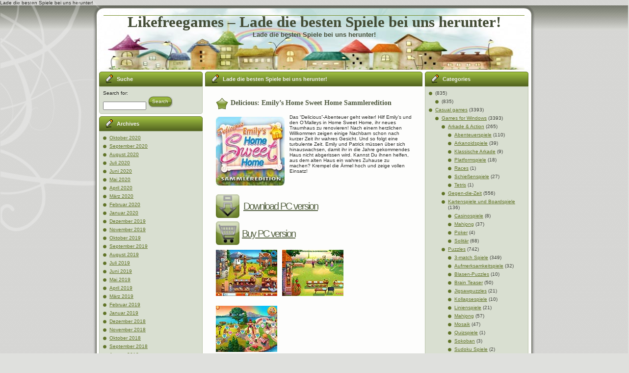

--- FILE ---
content_type: text/html; charset=UTF-8
request_url: https://www.likefreegames.com/casual-games-0/games-for-windows-3/gegen-die-zeit-4/delicious-emilys-home-sweet-home-sammleredition/
body_size: 5812
content:
<!DOCTYPE html PUBLIC "-//W3C//DTD XHTML 1.0 Transitional//EN" "http://www.w3.org/TR/xhtml1/DTD/xhtml1-transitional.dtd">
<html xmlns="http://www.w3.org/1999/xhtml" dir="ltr" lang="en-US">
<head profile="http://gmpg.org/xfn/11">
<meta http-equiv="Content-Type" content="text/html; charset=UTF-8" />
<meta http-equiv="X-UA-Compatible" content="IE=EmulateIE7" />
<title>Delicious: Emily&#8217;s Home Sweet Home Sammleredition | Likefreegames - Lade die besten Spiele bei uns herunter!</title>
<script type="text/javascript" src="https://www.likefreegames.com/wp-content/themes/stretch_of_houses_hoe005/stretch_of_houses_hoe005/script.js"></script>
<link rel="stylesheet" href="https://www.likefreegames.com/wp-content/themes/stretch_of_houses_hoe005/stretch_of_houses_hoe005/style.css" type="text/css" media="screen" />
<!--[if IE 6]><link rel="stylesheet" href="http://www.likefreegames.com/wp-content/themes/stretch_of_houses_hoe005/stretch_of_houses_hoe005/style.ie6.css" type="text/css" media="screen" /><![endif]-->
<link rel="alternate" type="application/rss+xml" title="Likefreegames - Lade die besten Spiele bei uns herunter! RSS Feed" href="https://www.likefreegames.com/feed/" />
<link rel="alternate" type="application/atom+xml" title="Likefreegames - Lade die besten Spiele bei uns herunter! Atom Feed" href="https://www.likefreegames.com/feed/atom/" /> 
<link rel="shortcut icon" type="image/x-icon" href="/favicon.ico" />
<link rel="icon" type="image/x-icon" href="/favicon.ico" />
<link rel="alternate" type="application/rss+xml" title="Likefreegames - Lade die besten Spiele bei uns herunter! &raquo; Delicious: Emily&#8217;s Home Sweet Home Sammleredition Comments Feed" href="https://www.likefreegames.com/casual-games-0/games-for-windows-3/gegen-die-zeit-4/delicious-emilys-home-sweet-home-sammleredition/feed/" />
<link rel='stylesheet' id='wp-pagenavi-css' href="https://www.likefreegames.com/wp-content/plugins/wp-pagenavi/pagenavi-css.css?ver=2.50" type='text/css' media='all' />
<link rel='stylesheet' id='zmg-me-css-css' href="https://www.likefreegames.com/wp-content/plugins/zamango-money-extractor/zmg_money_extractor.css?ver=2.8.3" type='text/css' media='' />
<link rel="EditURI" type="application/rsd+xml" title="RSD" href="https://www.likefreegames.com/xmlrpc.php?rsd" />
<link rel="wlwmanifest" type="application/wlwmanifest+xml" href="https://www.likefreegames.com/wp-includes/wlwmanifest.xml" /> 
<link rel='index' title='Likefreegames - Lade die besten Spiele bei uns herunter!' href="https://www.likefreegames.com" />
<link rel='start' title='Yucatan' href="https://www.likefreegames.com/uncategorized/yucatan/" />
<link rel='prev' title='Sable Maze: Zwölf Ängste Sammleredition' href="https://www.likefreegames.com/0/695/sable-maze-zwolf-angste-sammleredition/" />
<link rel='next' title='Danse Macabre: Auf Dünnem Eis' href="https://www.likefreegames.com/casual-games-0/games-for-windows-3/wimmelbild-mcf-4/danse-macabre-auf-dunnem-eis/" />
<meta name="generator" content="WordPress 2.8.3" />

<!-- All in One SEO Pack 1.6.4 by Michael Torbert of Semper Fi Web Design[366,428] -->
<meta name="description" content="Das Delicious-Abenteuer geht weiter! Hilf Emily's und den O'Malleys in Home Sweet Home, ihr neues Traumhaus zu renovieren! Nach einem herzlichen Willkommen zeigen einige Nachbarn schon nach kurzer Zeit ihr wahres Gesicht." />
<meta name="keywords" content="gamehouse,games for windows,gegen-die-zeit" />
Lade die besten Spiele bei uns herunter!
<link rel="canonical" href="https://www.likefreegames.com/casual-games-0/games-for-windows-3/gegen-die-zeit-4/delicious-emilys-home-sweet-home-sammleredition/" />
<!-- /all in one seo pack -->

	<!-- Lightbox Plugin 0.7/2.04 -->
	<link rel="stylesheet" href="/wp-content/plugins/lightbox-plugin-for-wordpress/css/lightbox.css" type="text/css" media="screen" />
	<script type="text/javascript"><!--
		var fileLoadingImage = '/wp-content/plugins/lightbox-plugin-for-wordpress/images/loading.gif';
		var fileBottomNavCloseImage = '/wp-content/plugins/lightbox-plugin-for-wordpress/images/closelabel.gif';
		var resizeSpeed = 7;
		var borderSize = 10;
		var animate = true;
		var overlayOpacity = 0.8;
	//--></script>
	<script type="text/javascript" src="/wp-content/plugins/lightbox-plugin-for-wordpress/js/prototype.js"></script>
	<script type="text/javascript" src="/wp-content/plugins/lightbox-plugin-for-wordpress/js/scriptaculous.js"></script>
	<script type="text/javascript" src="/wp-content/plugins/lightbox-plugin-for-wordpress/js/lightbox.js"></script>
	<!-- /Lightbox Plugin -->

<script>
(function(i,s,o,g,r,a,m){i['GoogleAnalyticsObject']=r;i[r]=i[r]||function(){
(i[r].q=i[r].q||[]).push(arguments)},i[r].l=1*new Date();a=s.createElement(o),
m=s.getElementsByTagName(o)[0];a.async=1;a.src=g;m.parentNode.insertBefore(a,m)
})(window,document,'script','https://www.google-analytics.com/analytics.js','ga');
ga('create', 'UA-10072020-2', 'auto'); ga('send', 'pageview');
</script>

</head>
<body>
    <div class="PageBackgroundGradient"></div>
<div class="PageBackgroundGlare">
    <div class="PageBackgroundGlareImage"></div>
</div>
<div class="Main">
<div class="Sheet">
    <div class="Sheet-tl"></div>
    <div class="Sheet-tr"><div></div></div>
    <div class="Sheet-bl"><div></div></div>
    <div class="Sheet-br"><div></div></div>
    <div class="Sheet-tc"><div></div></div>
    <div class="Sheet-bc"><div></div></div>
    <div class="Sheet-cl"><div></div></div>
    <div class="Sheet-cr"><div></div></div>
    <div class="Sheet-cc"></div>
    <div class="Sheet-body">
<div class="Header">
    <div class="Header-png"></div>
    <div class="Header-jpeg"></div>
<div class="logo">
    <h1 id="name-text" class="logo-name">
        <a href="https://www.likefreegames.com/">Likefreegames &#8211; Lade die besten Spiele bei uns herunter!</a></h1>
    <div id="slogan-text" class="logo-text">
        Lade die besten Spiele bei uns herunter!</div>
</div>

</div>
<div class="contentLayout">
<div class="sidebar1">
<div class="sidebar1">      
<div class="Block">
    <div class="Block-body">
<div class="BlockHeader">
    <div class="header-tag-icon">
        <div class="BlockHeader-text">
Suche 
        </div>
    </div>
    <div class="l"></div>
    <div class="r"><div></div></div>
</div>
<div class="BlockContent">
    <div class="BlockContent-tl"></div>
    <div class="BlockContent-tr"><div></div></div>
    <div class="BlockContent-bl"><div></div></div>
    <div class="BlockContent-br"><div></div></div>
    <div class="BlockContent-tc"><div></div></div>
    <div class="BlockContent-bc"><div></div></div>
    <div class="BlockContent-cl"><div></div></div>
    <div class="BlockContent-cr"><div></div></div>
    <div class="BlockContent-cc"></div>
    <div class="BlockContent-body">
<form method="get" id="searchform" action="https://www.likefreegames.com/">

<label for="s">Search for:</label>

<div><input type="text" value="" name="s" id="s" style="width: 80px;" />

<button class="Button" type="submit" name="search">
 <span class="btn">
  <span class="t">Search</span>
  <span class="r"><span></span></span>
  <span class="l"></span>
 </span>
</button>
</div>
</form>


    </div>
</div>

    </div>
</div>
<div class="Block">
    <div class="Block-body">
<div class="BlockHeader">
    <div class="header-tag-icon">
        <div class="BlockHeader-text">
Archives 
        </div>
    </div>
    <div class="l"></div>
    <div class="r"><div></div></div>
</div>
<div class="BlockContent">
    <div class="BlockContent-tl"></div>
    <div class="BlockContent-tr"><div></div></div>
    <div class="BlockContent-bl"><div></div></div>
    <div class="BlockContent-br"><div></div></div>
    <div class="BlockContent-tc"><div></div></div>
    <div class="BlockContent-bc"><div></div></div>
    <div class="BlockContent-cl"><div></div></div>
    <div class="BlockContent-cr"><div></div></div>
    <div class="BlockContent-cc"></div>
    <div class="BlockContent-body">
		<ul>
			<li><a href="https://www.likefreegames.com/2020/10/" title='Oktober 2020'>Oktober 2020</a></li>
	<li><a href="https://www.likefreegames.com/2020/09/" title='September 2020'>September 2020</a></li>
	<li><a href="https://www.likefreegames.com/2020/08/" title='August 2020'>August 2020</a></li>
	<li><a href="https://www.likefreegames.com/2020/07/" title='Juli 2020'>Juli 2020</a></li>
	<li><a href="https://www.likefreegames.com/2020/06/" title='Juni 2020'>Juni 2020</a></li>
	<li><a href="https://www.likefreegames.com/2020/05/" title='Mai 2020'>Mai 2020</a></li>
	<li><a href="https://www.likefreegames.com/2020/04/" title='April 2020'>April 2020</a></li>
	<li><a href="https://www.likefreegames.com/2020/03/" title='März 2020'>März 2020</a></li>
	<li><a href="https://www.likefreegames.com/2020/02/" title='Februar 2020'>Februar 2020</a></li>
	<li><a href="https://www.likefreegames.com/2020/01/" title='Januar 2020'>Januar 2020</a></li>
	<li><a href="https://www.likefreegames.com/2019/12/" title='Dezember 2019'>Dezember 2019</a></li>
	<li><a href="https://www.likefreegames.com/2019/11/" title='November 2019'>November 2019</a></li>
	<li><a href="https://www.likefreegames.com/2019/10/" title='Oktober 2019'>Oktober 2019</a></li>
	<li><a href="https://www.likefreegames.com/2019/09/" title='September 2019'>September 2019</a></li>
	<li><a href="https://www.likefreegames.com/2019/08/" title='August 2019'>August 2019</a></li>
	<li><a href="https://www.likefreegames.com/2019/07/" title='Juli 2019'>Juli 2019</a></li>
	<li><a href="https://www.likefreegames.com/2019/06/" title='Juni 2019'>Juni 2019</a></li>
	<li><a href="https://www.likefreegames.com/2019/05/" title='Mai 2019'>Mai 2019</a></li>
	<li><a href="https://www.likefreegames.com/2019/04/" title='April 2019'>April 2019</a></li>
	<li><a href="https://www.likefreegames.com/2019/03/" title='März 2019'>März 2019</a></li>
	<li><a href="https://www.likefreegames.com/2019/02/" title='Februar 2019'>Februar 2019</a></li>
	<li><a href="https://www.likefreegames.com/2019/01/" title='Januar 2019'>Januar 2019</a></li>
	<li><a href="https://www.likefreegames.com/2018/12/" title='Dezember 2018'>Dezember 2018</a></li>
	<li><a href="https://www.likefreegames.com/2018/11/" title='November 2018'>November 2018</a></li>
	<li><a href="https://www.likefreegames.com/2018/10/" title='Oktober 2018'>Oktober 2018</a></li>
	<li><a href="https://www.likefreegames.com/2018/09/" title='September 2018'>September 2018</a></li>
	<li><a href="https://www.likefreegames.com/2018/08/" title='August 2018'>August 2018</a></li>
	<li><a href="https://www.likefreegames.com/2018/07/" title='Juli 2018'>Juli 2018</a></li>
	<li><a href="https://www.likefreegames.com/2018/06/" title='Juni 2018'>Juni 2018</a></li>
	<li><a href="https://www.likefreegames.com/2018/05/" title='Mai 2018'>Mai 2018</a></li>
	<li><a href="https://www.likefreegames.com/2018/04/" title='April 2018'>April 2018</a></li>
	<li><a href="https://www.likefreegames.com/2018/03/" title='März 2018'>März 2018</a></li>
	<li><a href="https://www.likefreegames.com/2018/02/" title='Februar 2018'>Februar 2018</a></li>
	<li><a href="https://www.likefreegames.com/2018/01/" title='Januar 2018'>Januar 2018</a></li>
	<li><a href="https://www.likefreegames.com/2017/12/" title='Dezember 2017'>Dezember 2017</a></li>
	<li><a href="https://www.likefreegames.com/2017/11/" title='November 2017'>November 2017</a></li>
	<li><a href="https://www.likefreegames.com/2017/10/" title='Oktober 2017'>Oktober 2017</a></li>
	<li><a href="https://www.likefreegames.com/2017/09/" title='September 2017'>September 2017</a></li>
	<li><a href="https://www.likefreegames.com/2017/08/" title='August 2017'>August 2017</a></li>
	<li><a href="https://www.likefreegames.com/2017/07/" title='Juli 2017'>Juli 2017</a></li>
	<li><a href="https://www.likefreegames.com/2017/06/" title='Juni 2017'>Juni 2017</a></li>
	<li><a href="https://www.likefreegames.com/2017/05/" title='Mai 2017'>Mai 2017</a></li>
	<li><a href="https://www.likefreegames.com/2017/04/" title='April 2017'>April 2017</a></li>
	<li><a href="https://www.likefreegames.com/2017/03/" title='März 2017'>März 2017</a></li>
	<li><a href="https://www.likefreegames.com/2017/02/" title='Februar 2017'>Februar 2017</a></li>
	<li><a href="https://www.likefreegames.com/2017/01/" title='Januar 2017'>Januar 2017</a></li>
	<li><a href="https://www.likefreegames.com/2016/12/" title='Dezember 2016'>Dezember 2016</a></li>
	<li><a href="https://www.likefreegames.com/2016/11/" title='November 2016'>November 2016</a></li>
	<li><a href="https://www.likefreegames.com/2016/10/" title='Oktober 2016'>Oktober 2016</a></li>
	<li><a href="https://www.likefreegames.com/2016/09/" title='September 2016'>September 2016</a></li>
	<li><a href="https://www.likefreegames.com/2016/08/" title='August 2016'>August 2016</a></li>
	<li><a href="https://www.likefreegames.com/2016/07/" title='Juli 2016'>Juli 2016</a></li>
	<li><a href="https://www.likefreegames.com/2016/06/" title='Juni 2016'>Juni 2016</a></li>
	<li><a href="https://www.likefreegames.com/2016/05/" title='Mai 2016'>Mai 2016</a></li>
	<li><a href="https://www.likefreegames.com/2016/04/" title='April 2016'>April 2016</a></li>
	<li><a href="https://www.likefreegames.com/2016/03/" title='März 2016'>März 2016</a></li>
	<li><a href="https://www.likefreegames.com/2016/02/" title='Februar 2016'>Februar 2016</a></li>
	<li><a href="https://www.likefreegames.com/2016/01/" title='Januar 2016'>Januar 2016</a></li>
	<li><a href="https://www.likefreegames.com/2015/12/" title='Dezember 2015'>Dezember 2015</a></li>
	<li><a href="https://www.likefreegames.com/2015/11/" title='November 2015'>November 2015</a></li>
	<li><a href="https://www.likefreegames.com/2015/10/" title='Oktober 2015'>Oktober 2015</a></li>
	<li><a href="https://www.likefreegames.com/2015/09/" title='September 2015'>September 2015</a></li>
	<li><a href="https://www.likefreegames.com/2015/08/" title='August 2015'>August 2015</a></li>
	<li><a href="https://www.likefreegames.com/2015/07/" title='Juli 2015'>Juli 2015</a></li>
	<li><a href="https://www.likefreegames.com/2015/06/" title='Juni 2015'>Juni 2015</a></li>
	<li><a href="https://www.likefreegames.com/2015/05/" title='Mai 2015'>Mai 2015</a></li>
	<li><a href="https://www.likefreegames.com/2015/04/" title='April 2015'>April 2015</a></li>
	<li><a href="https://www.likefreegames.com/2015/03/" title='März 2015'>März 2015</a></li>
	<li><a href="https://www.likefreegames.com/2015/02/" title='Februar 2015'>Februar 2015</a></li>
	<li><a href="https://www.likefreegames.com/2015/01/" title='Januar 2015'>Januar 2015</a></li>
	<li><a href="https://www.likefreegames.com/2014/12/" title='Dezember 2014'>Dezember 2014</a></li>
	<li><a href="https://www.likefreegames.com/2014/11/" title='November 2014'>November 2014</a></li>
	<li><a href="https://www.likefreegames.com/2014/10/" title='Oktober 2014'>Oktober 2014</a></li>
	<li><a href="https://www.likefreegames.com/2014/09/" title='September 2014'>September 2014</a></li>
	<li><a href="https://www.likefreegames.com/2014/08/" title='August 2014'>August 2014</a></li>
	<li><a href="https://www.likefreegames.com/2014/07/" title='Juli 2014'>Juli 2014</a></li>
	<li><a href="https://www.likefreegames.com/2014/06/" title='Juni 2014'>Juni 2014</a></li>
	<li><a href="https://www.likefreegames.com/2014/05/" title='Mai 2014'>Mai 2014</a></li>
	<li><a href="https://www.likefreegames.com/2014/04/" title='April 2014'>April 2014</a></li>
	<li><a href="https://www.likefreegames.com/2014/03/" title='März 2014'>März 2014</a></li>
	<li><a href="https://www.likefreegames.com/2014/02/" title='Februar 2014'>Februar 2014</a></li>
	<li><a href="https://www.likefreegames.com/2014/01/" title='Januar 2014'>Januar 2014</a></li>
	<li><a href="https://www.likefreegames.com/2013/12/" title='Dezember 2013'>Dezember 2013</a></li>
	<li><a href="https://www.likefreegames.com/2013/11/" title='November 2013'>November 2013</a></li>
	<li><a href="https://www.likefreegames.com/2013/10/" title='Oktober 2013'>Oktober 2013</a></li>
	<li><a href="https://www.likefreegames.com/2013/09/" title='September 2013'>September 2013</a></li>
	<li><a href="https://www.likefreegames.com/2013/08/" title='August 2013'>August 2013</a></li>
	<li><a href="https://www.likefreegames.com/2013/07/" title='Juli 2013'>Juli 2013</a></li>
	<li><a href="https://www.likefreegames.com/2013/06/" title='Juni 2013'>Juni 2013</a></li>
	<li><a href="https://www.likefreegames.com/2013/05/" title='Mai 2013'>Mai 2013</a></li>
	<li><a href="https://www.likefreegames.com/2013/04/" title='April 2013'>April 2013</a></li>
	<li><a href="https://www.likefreegames.com/2013/03/" title='März 2013'>März 2013</a></li>
	<li><a href="https://www.likefreegames.com/2013/02/" title='Februar 2013'>Februar 2013</a></li>
	<li><a href="https://www.likefreegames.com/2013/01/" title='Januar 2013'>Januar 2013</a></li>
	<li><a href="https://www.likefreegames.com/2012/12/" title='Dezember 2012'>Dezember 2012</a></li>
	<li><a href="https://www.likefreegames.com/2012/11/" title='November 2012'>November 2012</a></li>
	<li><a href="https://www.likefreegames.com/2012/10/" title='Oktober 2012'>Oktober 2012</a></li>
	<li><a href="https://www.likefreegames.com/2012/09/" title='September 2012'>September 2012</a></li>
	<li><a href="https://www.likefreegames.com/2012/08/" title='August 2012'>August 2012</a></li>
	<li><a href="https://www.likefreegames.com/2012/07/" title='Juli 2012'>Juli 2012</a></li>
	<li><a href="https://www.likefreegames.com/2012/06/" title='Juni 2012'>Juni 2012</a></li>
	<li><a href="https://www.likefreegames.com/2012/05/" title='Mai 2012'>Mai 2012</a></li>
	<li><a href="https://www.likefreegames.com/2012/04/" title='April 2012'>April 2012</a></li>
	<li><a href="https://www.likefreegames.com/2012/03/" title='März 2012'>März 2012</a></li>
	<li><a href="https://www.likefreegames.com/2012/02/" title='Februar 2012'>Februar 2012</a></li>
	<li><a href="https://www.likefreegames.com/2012/01/" title='Januar 2012'>Januar 2012</a></li>
	<li><a href="https://www.likefreegames.com/2011/12/" title='Dezember 2011'>Dezember 2011</a></li>
	<li><a href="https://www.likefreegames.com/2011/11/" title='November 2011'>November 2011</a></li>
	<li><a href="https://www.likefreegames.com/2011/10/" title='Oktober 2011'>Oktober 2011</a></li>
	<li><a href="https://www.likefreegames.com/2011/09/" title='September 2011'>September 2011</a></li>
	<li><a href="https://www.likefreegames.com/2011/08/" title='August 2011'>August 2011</a></li>
	<li><a href="https://www.likefreegames.com/2011/07/" title='Juli 2011'>Juli 2011</a></li>
	<li><a href="https://www.likefreegames.com/2011/06/" title='Juni 2011'>Juni 2011</a></li>
	<li><a href="https://www.likefreegames.com/2011/05/" title='Mai 2011'>Mai 2011</a></li>
	<li><a href="https://www.likefreegames.com/2011/04/" title='April 2011'>April 2011</a></li>
	<li><a href="https://www.likefreegames.com/2011/03/" title='März 2011'>März 2011</a></li>
	<li><a href="https://www.likefreegames.com/2011/02/" title='Februar 2011'>Februar 2011</a></li>
	<li><a href="https://www.likefreegames.com/2011/01/" title='Januar 2011'>Januar 2011</a></li>
	<li><a href="https://www.likefreegames.com/2010/12/" title='Dezember 2010'>Dezember 2010</a></li>
	<li><a href="https://www.likefreegames.com/2010/11/" title='November 2010'>November 2010</a></li>
	<li><a href="https://www.likefreegames.com/2010/10/" title='Oktober 2010'>Oktober 2010</a></li>
	<li><a href="https://www.likefreegames.com/2010/09/" title='September 2010'>September 2010</a></li>
	<li><a href="https://www.likefreegames.com/2010/08/" title='August 2010'>August 2010</a></li>
	<li><a href="https://www.likefreegames.com/2010/07/" title='Juli 2010'>Juli 2010</a></li>
	<li><a href="https://www.likefreegames.com/2010/06/" title='Juni 2010'>Juni 2010</a></li>
	<li><a href="https://www.likefreegames.com/2010/05/" title='Mai 2010'>Mai 2010</a></li>
	<li><a href="https://www.likefreegames.com/2010/04/" title='April 2010'>April 2010</a></li>
	<li><a href="https://www.likefreegames.com/2010/03/" title='März 2010'>März 2010</a></li>
	<li><a href="https://www.likefreegames.com/2010/02/" title='Februar 2010'>Februar 2010</a></li>
	<li><a href="https://www.likefreegames.com/2010/01/" title='Januar 2010'>Januar 2010</a></li>
	<li><a href="https://www.likefreegames.com/2009/12/" title='Dezember 2009'>Dezember 2009</a></li>
	<li><a href="https://www.likefreegames.com/2009/11/" title='November 2009'>November 2009</a></li>
	<li><a href="https://www.likefreegames.com/2009/10/" title='Oktober 2009'>Oktober 2009</a></li>
	<li><a href="https://www.likefreegames.com/2009/09/" title='September 2009'>September 2009</a></li>
	<li><a href="https://www.likefreegames.com/2009/08/" title='August 2009'>August 2009</a></li>
	<li><a href="https://www.likefreegames.com/2009/07/" title='Juli 2009'>Juli 2009</a></li>
	<li><a href="https://www.likefreegames.com/2009/06/" title='Juni 2009'>Juni 2009</a></li>
	<li><a href="https://www.likefreegames.com/2009/05/" title='Mai 2009'>Mai 2009</a></li>
	<li><a href="https://www.likefreegames.com/2009/04/" title='April 2009'>April 2009</a></li>
	<li><a href="https://www.likefreegames.com/2009/03/" title='März 2009'>März 2009</a></li>
	<li><a href="https://www.likefreegames.com/2009/02/" title='Februar 2009'>Februar 2009</a></li>
	<li><a href="https://www.likefreegames.com/2009/01/" title='Januar 2009'>Januar 2009</a></li>
	<li><a href="https://www.likefreegames.com/2008/12/" title='Dezember 2008'>Dezember 2008</a></li>
	<li><a href="https://www.likefreegames.com/2008/11/" title='November 2008'>November 2008</a></li>
	<li><a href="https://www.likefreegames.com/2008/10/" title='Oktober 2008'>Oktober 2008</a></li>
	<li><a href="https://www.likefreegames.com/2008/09/" title='September 2008'>September 2008</a></li>
	<li><a href="https://www.likefreegames.com/2008/08/" title='August 2008'>August 2008</a></li>
	<li><a href="https://www.likefreegames.com/2008/07/" title='Juli 2008'>Juli 2008</a></li>
	<li><a href="https://www.likefreegames.com/2008/06/" title='Juni 2008'>Juni 2008</a></li>
	<li><a href="https://www.likefreegames.com/2008/05/" title='Mai 2008'>Mai 2008</a></li>
	<li><a href="https://www.likefreegames.com/2008/04/" title='April 2008'>April 2008</a></li>
	<li><a href="https://www.likefreegames.com/2008/03/" title='März 2008'>März 2008</a></li>
	<li><a href="https://www.likefreegames.com/2008/02/" title='Februar 2008'>Februar 2008</a></li>
	<li><a href="https://www.likefreegames.com/2008/01/" title='Januar 2008'>Januar 2008</a></li>
	<li><a href="https://www.likefreegames.com/2007/12/" title='Dezember 2007'>Dezember 2007</a></li>
	<li><a href="https://www.likefreegames.com/2007/11/" title='November 2007'>November 2007</a></li>
	<li><a href="https://www.likefreegames.com/2007/10/" title='Oktober 2007'>Oktober 2007</a></li>
	<li><a href="https://www.likefreegames.com/2007/09/" title='September 2007'>September 2007</a></li>
	<li><a href="https://www.likefreegames.com/2007/08/" title='August 2007'>August 2007</a></li>
	<li><a href="https://www.likefreegames.com/2007/07/" title='Juli 2007'>Juli 2007</a></li>
	<li><a href="https://www.likefreegames.com/2007/06/" title='Juni 2007'>Juni 2007</a></li>
	<li><a href="https://www.likefreegames.com/2007/05/" title='Mai 2007'>Mai 2007</a></li>
	<li><a href="https://www.likefreegames.com/2007/04/" title='April 2007'>April 2007</a></li>
	<li><a href="https://www.likefreegames.com/2007/03/" title='März 2007'>März 2007</a></li>
	<li><a href="https://www.likefreegames.com/2007/02/" title='Februar 2007'>Februar 2007</a></li>
	<li><a href="https://www.likefreegames.com/2007/01/" title='Januar 2007'>Januar 2007</a></li>
	<li><a href="https://www.likefreegames.com/2006/12/" title='Dezember 2006'>Dezember 2006</a></li>
	<li><a href="https://www.likefreegames.com/2006/11/" title='November 2006'>November 2006</a></li>
	<li><a href="https://www.likefreegames.com/2006/10/" title='Oktober 2006'>Oktober 2006</a></li>
	<li><a href="https://www.likefreegames.com/2006/09/" title='September 2006'>September 2006</a></li>
	<li><a href="https://www.likefreegames.com/2006/08/" title='August 2006'>August 2006</a></li>
	<li><a href="https://www.likefreegames.com/2006/07/" title='Juli 2006'>Juli 2006</a></li>
	<li><a href="https://www.likefreegames.com/2006/06/" title='Juni 2006'>Juni 2006</a></li>
	<li><a href="https://www.likefreegames.com/2006/05/" title='Mai 2006'>Mai 2006</a></li>
	<li><a href="https://www.likefreegames.com/2006/04/" title='April 2006'>April 2006</a></li>
	<li><a href="https://www.likefreegames.com/2006/03/" title='März 2006'>März 2006</a></li>
	<li><a href="https://www.likefreegames.com/2006/02/" title='Februar 2006'>Februar 2006</a></li>
	<li><a href="https://www.likefreegames.com/2006/01/" title='Januar 2006'>Januar 2006</a></li>
	<li><a href="https://www.likefreegames.com/2005/12/" title='Dezember 2005'>Dezember 2005</a></li>
	<li><a href="https://www.likefreegames.com/2005/11/" title='November 2005'>November 2005</a></li>
	<li><a href="https://www.likefreegames.com/2005/10/" title='Oktober 2005'>Oktober 2005</a></li>
	<li><a href="https://www.likefreegames.com/2005/09/" title='September 2005'>September 2005</a></li>
	<li><a href="https://www.likefreegames.com/2005/08/" title='August 2005'>August 2005</a></li>
	<li><a href="https://www.likefreegames.com/2005/07/" title='Juli 2005'>Juli 2005</a></li>
	<li><a href="https://www.likefreegames.com/2005/06/" title='Juni 2005'>Juni 2005</a></li>
	<li><a href="https://www.likefreegames.com/2005/03/" title='März 2005'>März 2005</a></li>
	<li><a href="https://www.likefreegames.com/2005/02/" title='Februar 2005'>Februar 2005</a></li>
	<li><a href="https://www.likefreegames.com/2005/01/" title='Januar 2005'>Januar 2005</a></li>
	<li><a href="https://www.likefreegames.com/2003/07/" title='Juli 2003'>Juli 2003</a></li>
		</ul>

    </div>
</div>

    </div>
</div>
</div>
</div>
<div class="content">
  <div class="BlockHeader" style="margin-top:0.5em">
    <div class="header-tag-icon">
        <div class="BlockHeader-text">Lade die besten Spiele bei uns herunter!</div>
    </div>
    <div class="l"></div>
    <div class="r"><div></div></div>
  </div>
<center></center>
<div class="Post">
    <div class="Post-body">
<div class="Post-inner article">
<h2 class="PostHeaderIcon-wrapper">
  <img src="https://www.likefreegames.com/wp-content/themes/stretch_of_houses_hoe005/stretch_of_houses_hoe005/images/PostHeaderIcon.png" width="26" height="25" alt="PostHeaderIcon" />
<span class="PostHeader"><a href="https://www.likefreegames.com/casual-games-0/games-for-windows-3/gegen-die-zeit-4/delicious-emilys-home-sweet-home-sammleredition/" rel="bookmark" title="Permanent Link to Delicious: Emily&#8217;s Home Sweet Home Sammleredition">
Delicious: Emily&#8217;s Home Sweet Home Sammleredition</a></span>
</h2>
<div class="PostContent">
<p><img class="zmg_img_140" src="//images.zamango.com/de/delicious-emilys-home-sweet-home-ce/140x140.jpg" alt="Delicious: Emily's Home Sweet Home Sammleredition" />Das &#8220;Delicious&#8221;-Abenteuer geht weiter! Hilf Emily&#8217;s und den O&#8217;Malleys in Home Sweet Home, ihr neues Traumhaus zu renovieren! Nach einem herzlichen Willkommen zeigen einige Nachbarn schon nach kurzer Zeit ihr wahres Gesicht. Und so folgt eine turbulente Zeit. Emily und Patrick müssen über sich hinauswachsen, damit ihr in die Jahre gekommendes Haus nicht abgerissen wird. Kannst Du ihnen helfen, aus dem alten Haus ein wahres Zuhause zu machen? Krempel die Ärmel hoch und zeige vollen Einsatz!</p>
<div class="zmg_clear"></div>
<p><span id="more-7680"></span></p>
<div class="zmg_clear"></div>
<div class="zmg_download">
  <a title="Download PC version" href="http://downloads.zamango.com/game/BiSepToL/free%20games%20download%20de/pc/delicious-emilys-home-sweet-home-ce"><img class="zmg_img_download" style="background-color:#839e34" src="https://www.likefreegames.com/wp-content/plugins/zamango-money-extractor/img/48x48.png" alt="Download PC version" /></a> <a class="zmg_download" title="Download PC version" href="http://downloads.zamango.com/game/BiSepToL/free%20games%20download%20de/pc/delicious-emilys-home-sweet-home-ce">Download PC version</a>
</div>
<div class="zmg_download">
  <a title="Buy PC version" href="http://downloads.zamango.com/buy/BiSepToL/free%20games%20download%20de/pc/delicious-emilys-home-sweet-home-ce"><img class="zmg_img_download" style="background-color:#839e34" src="https://www.likefreegames.com/wp-content/plugins/zamango-money-extractor/img/buy_48x48.png" alt="Buy PC version" /></a><a class="zmg_download" title="Buy PC version" href="http://downloads.zamango.com/buy/BiSepToL/free%20games%20download%20de/pc/delicious-emilys-home-sweet-home-ce">Buy PC version</a>
</div>
<div class="zmg_clear">
  <a target="_blank" href="//images.zamango.com/de/delicious-emilys-home-sweet-home-ce/big_1.jpg" title="Delicious: Emily's Home Sweet Home Sammleredition" class="thickbox" rel="lightbox http://delicious-emilys-home-sweet-home-ce"><img class="zmg_img_small" src="//images.zamango.com/de/delicious-emilys-home-sweet-home-ce/small_1.jpg" alt="Delicious: Emily's Home Sweet Home Sammleredition" /></a><a target="_blank" href="//images.zamango.com/de/delicious-emilys-home-sweet-home-ce/big_2.jpg" title="Delicious: Emily's Home Sweet Home Sammleredition" class="thickbox" rel="lightbox http://delicious-emilys-home-sweet-home-ce"><img class="zmg_img_small" src="//images.zamango.com/de/delicious-emilys-home-sweet-home-ce/small_2.jpg" alt="Delicious: Emily's Home Sweet Home Sammleredition" /></a><a target="_blank" href="//images.zamango.com/de/delicious-emilys-home-sweet-home-ce/big_3.jpg" title="Delicious: Emily's Home Sweet Home Sammleredition" class="thickbox" rel="lightbox http://delicious-emilys-home-sweet-home-ce"><img class="zmg_img_small" src="//images.zamango.com/de/delicious-emilys-home-sweet-home-ce/small_3.jpg" alt="Delicious: Emily's Home Sweet Home Sammleredition" /></a>
</div>
<p></p>

</div>
<div class="cleared"></div>
<div class="PostMetadataFooter">
<div class="PostFooterIcons metadata-icons">
Plaziert in <a href="https://www.likefreegames.com/category/casual-games-0/games-for-windows-3/gegen-die-zeit-4/" title="View all posts in Gegen-die-Zeit" rel="category tag">Gegen-die-Zeit</a> | Tags: <a href="https://www.likefreegames.com/tag/gamehouse/" rel="tag">Gamehouse</a>, <a href="https://www.likefreegames.com/tag/games-for-windows/" rel="tag">Games for Windows</a>, <a href="https://www.likefreegames.com/tag/gegen-die-zeit-4/" rel="tag">Gegen-die-Zeit</a> 
</div>

</div>

</div>

    </div>
</div>


<!-- You can start editing here. -->


			<!-- If comments are open, but there are no comments. -->

	 

<div class="Post">
    <div class="Post-body">
<div class="Post-inner article">

<div class="PostContent">

<div id="respond">
  
  <h3>Leave a Reply</h3>

<div class="cancel-comment-reply">
	<small><a rel="nofollow" id="cancel-comment-reply-link" href="/casual-games-0/games-for-windows-3/gegen-die-zeit-4/delicious-emilys-home-sweet-home-sammleredition/#respond" style="display:none;">Click here to cancel reply.</a></small>
</div>

<p>You must be <a href="https://www.likefreegames.com/wp-login.php?redirect_to=http%3A%2F%2Fwww.likefreegames.com%2Fcasual-games-0%2Fgames-for-windows-3%2Fgegen-die-zeit-4%2Fdelicious-emilys-home-sweet-home-sammleredition%2F">logged in</a> to post a comment.</p>
</div>

</div>
<div class="cleared"></div>


</div>

    </div>
</div>

</div>
<div class="sidebar2">
<div class="sidebar2">      
<div class="Block">
    <div class="Block-body">
<div class="BlockHeader">
    <div class="header-tag-icon">
        <div class="BlockHeader-text">
Categories
        </div>
    </div>
    <div class="l"></div>
    <div class="r"><div></div></div>
</div>
<div class="BlockContent">
    <div class="BlockContent-tl"></div>
    <div class="BlockContent-tr"><div></div></div>
    <div class="BlockContent-bl"><div></div></div>
    <div class="BlockContent-br"><div></div></div>
    <div class="BlockContent-tc"><div></div></div>
    <div class="BlockContent-bc"><div></div></div>
    <div class="BlockContent-cl"><div></div></div>
    <div class="BlockContent-cr"><div></div></div>
    <div class="BlockContent-cc"></div>
    <div class="BlockContent-body">
		<ul>
	<li class="cat-item cat-item-695"><a href="https://www.likefreegames.com/category/0/" title="View all posts filed under "></a> (835)
<ul class='children'>
	<li class="cat-item cat-item-696"><a href="https://www.likefreegames.com/category/0/695/" title="View all posts filed under "></a> (835)
</li>
</ul>
</li>
	<li class="cat-item cat-item-3"><a href="https://www.likefreegames.com/category/casual-games-0/" title="View all posts filed under Casual games">Casual games</a> (3393)
<ul class='children'>
	<li class="cat-item cat-item-4"><a href="https://www.likefreegames.com/category/casual-games-0/games-for-windows-3/" title="View all posts filed under Games for Windows">Games for Windows</a> (3393)
	<ul class='children'>
	<li class="cat-item cat-item-17"><a href="https://www.likefreegames.com/category/casual-games-0/games-for-windows-3/arkade-action-4/" title="View all posts filed under Arkade &amp; Action">Arkade &amp; Action</a> (265)
		<ul class='children'>
	<li class="cat-item cat-item-18"><a href="https://www.likefreegames.com/category/casual-games-0/games-for-windows-3/arkade-action-4/abenteuerspiele-17/" title="View all posts filed under Abenteuerspiele">Abenteuerspiele</a> (110)
</li>
	<li class="cat-item cat-item-22"><a href="https://www.likefreegames.com/category/casual-games-0/games-for-windows-3/arkade-action-4/arkanoidspiele-17/" title="View all posts filed under Arkanoidspiele">Arkanoidspiele</a> (39)
</li>
	<li class="cat-item cat-item-85"><a href="https://www.likefreegames.com/category/casual-games-0/games-for-windows-3/arkade-action-4/klassische-arkade-17/" title="View all posts filed under Klassische Arkade">Klassische Arkade</a> (9)
</li>
	<li class="cat-item cat-item-118"><a href="https://www.likefreegames.com/category/casual-games-0/games-for-windows-3/arkade-action-4/platformspiele-17/" title="View all posts filed under Platformspiele">Platformspiele</a> (18)
</li>
	<li class="cat-item cat-item-303"><a href="https://www.likefreegames.com/category/casual-games-0/games-for-windows-3/arkade-action-4/races-17/" title="View all posts filed under Races">Races</a> (1)
</li>
	<li class="cat-item cat-item-65"><a href="https://www.likefreegames.com/category/casual-games-0/games-for-windows-3/arkade-action-4/schiesenspiele-17/" title="View all posts filed under Schießenspiele">Schießenspiele</a> (27)
</li>
	<li class="cat-item cat-item-350"><a href="https://www.likefreegames.com/category/casual-games-0/games-for-windows-3/arkade-action-4/tetris-17/" title="View all posts filed under Tetris">Tetris</a> (1)
</li>
		</ul>
</li>
	<li class="cat-item cat-item-5"><a href="https://www.likefreegames.com/category/casual-games-0/games-for-windows-3/gegen-die-zeit-4/" title="View all posts filed under Gegen-die-Zeit">Gegen-die-Zeit</a> (556)
</li>
	<li class="cat-item cat-item-14"><a href="https://www.likefreegames.com/category/casual-games-0/games-for-windows-3/kartenspiele-und-boardspiele-4/" title="View all posts filed under Kartenspiele und Boardspiele">Kartenspiele und Boardspiele</a> (136)
		<ul class='children'>
	<li class="cat-item cat-item-15"><a href="https://www.likefreegames.com/category/casual-games-0/games-for-windows-3/kartenspiele-und-boardspiele-4/casinospiele-14/" title="View all posts filed under Casinospiele">Casinospiele</a> (8)
</li>
	<li class="cat-item cat-item-191"><a href="https://www.likefreegames.com/category/casual-games-0/games-for-windows-3/kartenspiele-und-boardspiele-4/mahjong-14/" title="View all posts filed under Mahjong">Mahjong</a> (37)
</li>
	<li class="cat-item cat-item-135"><a href="https://www.likefreegames.com/category/casual-games-0/games-for-windows-3/kartenspiele-und-boardspiele-4/poker-14/" title="View all posts filed under Poker">Poker</a> (4)
</li>
	<li class="cat-item cat-item-105"><a href="https://www.likefreegames.com/category/casual-games-0/games-for-windows-3/kartenspiele-und-boardspiele-4/solitar-14/" title="View all posts filed under Solitär">Solitär</a> (68)
</li>
		</ul>
</li>
	<li class="cat-item cat-item-8"><a href="https://www.likefreegames.com/category/casual-games-0/games-for-windows-3/puzzles-4/" title="View all posts filed under Puzzles">Puzzles</a> (742)
		<ul class='children'>
	<li class="cat-item cat-item-9"><a href="https://www.likefreegames.com/category/casual-games-0/games-for-windows-3/puzzles-4/3-match-spiele-8/" title="View all posts filed under 3-match Spiele">3-match Spiele</a> (349)
</li>
	<li class="cat-item cat-item-216"><a href="https://www.likefreegames.com/category/casual-games-0/games-for-windows-3/puzzles-4/aufmerksamkeitspiele-8/" title="View all posts filed under Aufmerksamkeitspiele">Aufmerksamkeitspiele</a> (32)
</li>
	<li class="cat-item cat-item-166"><a href="https://www.likefreegames.com/category/casual-games-0/games-for-windows-3/puzzles-4/blasen-puzzles-8/" title="View all posts filed under Blasen-Puzzles">Blasen-Puzzles</a> (10)
</li>
	<li class="cat-item cat-item-29"><a href="https://www.likefreegames.com/category/casual-games-0/games-for-windows-3/puzzles-4/brain-teaser-8/" title="View all posts filed under Brain Teaser">Brain Teaser</a> (50)
</li>
	<li class="cat-item cat-item-223"><a href="https://www.likefreegames.com/category/casual-games-0/games-for-windows-3/puzzles-4/jigsawpuzzles-8/" title="View all posts filed under Jigsawpuzzles">Jigsawpuzzles</a> (21)
</li>
	<li class="cat-item cat-item-208"><a href="https://www.likefreegames.com/category/casual-games-0/games-for-windows-3/puzzles-4/kollapsespiele-8/" title="View all posts filed under Kollapsespiele">Kollapsespiele</a> (10)
</li>
	<li class="cat-item cat-item-234"><a href="https://www.likefreegames.com/category/casual-games-0/games-for-windows-3/puzzles-4/linienspiele-8/" title="View all posts filed under Linienspiele">Linienspiele</a> (21)
</li>
	<li class="cat-item cat-item-12"><a href="https://www.likefreegames.com/category/casual-games-0/games-for-windows-3/puzzles-4/mahjong-8/" title="View all posts filed under Mahjong">Mahjong</a> (57)
</li>
	<li class="cat-item cat-item-137"><a href="https://www.likefreegames.com/category/casual-games-0/games-for-windows-3/puzzles-4/mosaik-8/" title="View all posts filed under Mosaik">Mosaik</a> (47)
</li>
	<li class="cat-item cat-item-50"><a href="https://www.likefreegames.com/category/casual-games-0/games-for-windows-3/puzzles-4/quizspiele-8/" title="View all posts filed under Quizspiele">Quizspiele</a> (1)
</li>
	<li class="cat-item cat-item-300"><a href="https://www.likefreegames.com/category/casual-games-0/games-for-windows-3/puzzles-4/sokoban-8/" title="View all posts filed under Sokoban">Sokoban</a> (3)
</li>
	<li class="cat-item cat-item-26"><a href="https://www.likefreegames.com/category/casual-games-0/games-for-windows-3/puzzles-4/sudoku-spiele-8/" title="View all posts filed under Sudoku Spiele">Sudoku Spiele</a> (2)
</li>
	<li class="cat-item cat-item-38"><a href="https://www.likefreegames.com/category/casual-games-0/games-for-windows-3/puzzles-4/worterspiele-8/" title="View all posts filed under Wörterspiele">Wörterspiele</a> (9)
</li>
	<li class="cat-item cat-item-159"><a href="https://www.likefreegames.com/category/casual-games-0/games-for-windows-3/puzzles-4/zuma-und-dynastie-8/" title="View all posts filed under Zuma und Dynastie">Zuma und Dynastie</a> (30)
</li>
		</ul>
</li>
	<li class="cat-item cat-item-69"><a href="https://www.likefreegames.com/category/casual-games-0/games-for-windows-3/strategiespiele-und-simulation-4/" title="View all posts filed under Strategiespiele und Simulation">Strategiespiele und Simulation</a> (91)
		<ul class='children'>
	<li class="cat-item cat-item-70"><a href="https://www.likefreegames.com/category/casual-games-0/games-for-windows-3/strategiespiele-und-simulation-4/andere-strategien-69/" title="View all posts filed under Andere Strategien">Andere Strategien</a> (15)
</li>
	<li class="cat-item cat-item-198"><a href="https://www.likefreegames.com/category/casual-games-0/games-for-windows-3/strategiespiele-und-simulation-4/kriegsstrategien-69/" title="View all posts filed under Kriegsstrategien">Kriegsstrategien</a> (8)
</li>
	<li class="cat-item cat-item-100"><a href="https://www.likefreegames.com/category/casual-games-0/games-for-windows-3/strategiespiele-und-simulation-4/sport-69/" title="View all posts filed under Sport">Sport</a> (2)
</li>
		</ul>
</li>
	<li class="cat-item cat-item-33"><a href="https://www.likefreegames.com/category/casual-games-0/games-for-windows-3/wimmelbild-mcf-4/" title="View all posts filed under Wimmelbild (MCF)">Wimmelbild (MCF)</a> (1746)
</li>
	</ul>
</li>
</ul>
</li>
		</ul>

    </div>
</div>

    </div>
</div>
<div class="Block">
    <div class="Block-body">
<div class="BlockHeader">
    <div class="header-tag-icon">
        <div class="BlockHeader-text">
Links
        </div>
    </div>
    <div class="l"></div>
    <div class="r"><div></div></div>
</div>
<div class="BlockContent">
    <div class="BlockContent-tl"></div>
    <div class="BlockContent-tr"><div></div></div>
    <div class="BlockContent-bl"><div></div></div>
    <div class="BlockContent-br"><div></div></div>
    <div class="BlockContent-tc"><div></div></div>
    <div class="BlockContent-bc"><div></div></div>
    <div class="BlockContent-cl"><div></div></div>
    <div class="BlockContent-cr"><div></div></div>
    <div class="BlockContent-cc"></div>
    <div class="BlockContent-body">
			<div class="textwidget"><a href="http://www.zamango.com/" title="www.zamango.com">www.zamango.com</a></div>
		
    </div>
</div>

    </div>
</div>
</div>
</div>
</div>
<div class="cleared"></div>

<center>
  
</center>
<br>
<center><a href="/contact-form/">Kontaktiere mit uns</a> | <a href="http://www.zamango.com/"> Zamango Money Extractor </a>| <a href="/"> Likefreegames &copy</a></center>
<br>
<br>
<script defer src="https://static.cloudflareinsights.com/beacon.min.js/vcd15cbe7772f49c399c6a5babf22c1241717689176015" integrity="sha512-ZpsOmlRQV6y907TI0dKBHq9Md29nnaEIPlkf84rnaERnq6zvWvPUqr2ft8M1aS28oN72PdrCzSjY4U6VaAw1EQ==" data-cf-beacon='{"version":"2024.11.0","token":"1863f33730774817a55c952a6597933d","r":1,"server_timing":{"name":{"cfCacheStatus":true,"cfEdge":true,"cfExtPri":true,"cfL4":true,"cfOrigin":true,"cfSpeedBrain":true},"location_startswith":null}}' crossorigin="anonymous"></script>
